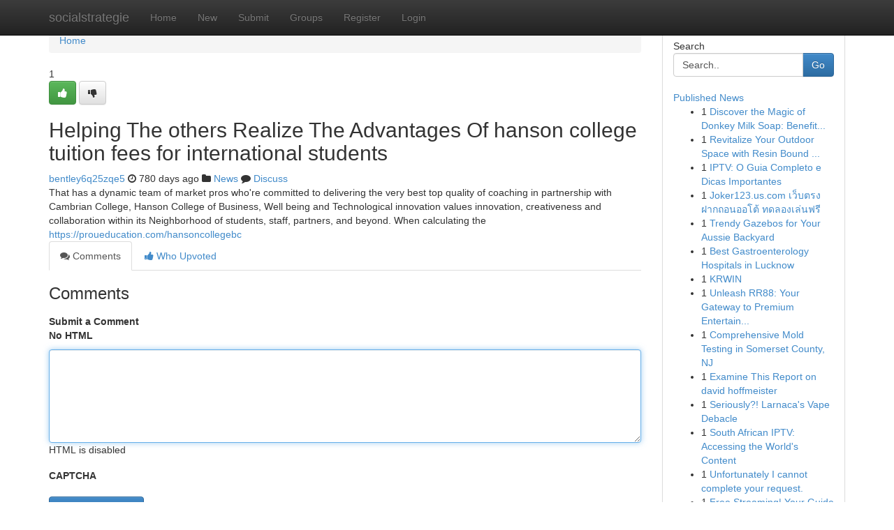

--- FILE ---
content_type: text/html; charset=UTF-8
request_url: https://socialstrategie.com/story1566648/helping-the-others-realize-the-advantages-of-hanson-college-tuition-fees-for-international-students
body_size: 5295
content:
<!DOCTYPE html>
<html class="no-js" dir="ltr" xmlns="http://www.w3.org/1999/xhtml" xml:lang="en" lang="en"><head>

<meta http-equiv="Pragma" content="no-cache" />
<meta http-equiv="expires" content="0" />
<meta http-equiv="Content-Type" content="text/html; charset=UTF-8" />	
<title>Helping The others Realize The Advantages Of hanson college tuition fees for international students</title>
<link rel="alternate" type="application/rss+xml" title="socialstrategie.com &raquo; Feeds 1" href="/rssfeeds.php?p=1" />
<link rel="alternate" type="application/rss+xml" title="socialstrategie.com &raquo; Feeds 2" href="/rssfeeds.php?p=2" />
<link rel="alternate" type="application/rss+xml" title="socialstrategie.com &raquo; Feeds 3" href="/rssfeeds.php?p=3" />
<link rel="alternate" type="application/rss+xml" title="socialstrategie.com &raquo; Feeds 4" href="/rssfeeds.php?p=4" />
<link rel="alternate" type="application/rss+xml" title="socialstrategie.com &raquo; Feeds 5" href="/rssfeeds.php?p=5" />
<link rel="alternate" type="application/rss+xml" title="socialstrategie.com &raquo; Feeds 6" href="/rssfeeds.php?p=6" />
<link rel="alternate" type="application/rss+xml" title="socialstrategie.com &raquo; Feeds 7" href="/rssfeeds.php?p=7" />
<link rel="alternate" type="application/rss+xml" title="socialstrategie.com &raquo; Feeds 8" href="/rssfeeds.php?p=8" />
<link rel="alternate" type="application/rss+xml" title="socialstrategie.com &raquo; Feeds 9" href="/rssfeeds.php?p=9" />
<link rel="alternate" type="application/rss+xml" title="socialstrategie.com &raquo; Feeds 10" href="/rssfeeds.php?p=10" />
<meta name="google-site-verification" content="m5VOPfs2gQQcZXCcEfUKlnQfx72o45pLcOl4sIFzzMQ" /><meta name="Language" content="en-us" />
<meta name="viewport" content="width=device-width, initial-scale=1.0">
<meta name="generator" content="Kliqqi" />

          <link rel="stylesheet" type="text/css" href="//netdna.bootstrapcdn.com/bootstrap/3.2.0/css/bootstrap.min.css">
             <link rel="stylesheet" type="text/css" href="https://cdnjs.cloudflare.com/ajax/libs/twitter-bootstrap/3.2.0/css/bootstrap-theme.css">
                <link rel="stylesheet" type="text/css" href="https://cdnjs.cloudflare.com/ajax/libs/font-awesome/4.1.0/css/font-awesome.min.css">
<link rel="stylesheet" type="text/css" href="/templates/bootstrap/css/style.css" media="screen" />

                         <script type="text/javascript" src="https://cdnjs.cloudflare.com/ajax/libs/modernizr/2.6.1/modernizr.min.js"></script>
<script type="text/javascript" src="https://cdnjs.cloudflare.com/ajax/libs/jquery/1.7.2/jquery.min.js"></script>
<style></style>
<link rel="alternate" type="application/rss+xml" title="RSS 2.0" href="/rss"/>
<link rel="icon" href="/favicon.ico" type="image/x-icon"/>
</head>

<body dir="ltr">

<header role="banner" class="navbar navbar-inverse navbar-fixed-top custom_header">
<div class="container">
<div class="navbar-header">
<button data-target=".bs-navbar-collapse" data-toggle="collapse" type="button" class="navbar-toggle">
    <span class="sr-only">Toggle navigation</span>
    <span class="fa fa-ellipsis-v" style="color:white"></span>
</button>
<a class="navbar-brand" href="/">socialstrategie</a>	
</div>
<span style="display: none;"><a href="/forum">forum</a></span>
<nav role="navigation" class="collapse navbar-collapse bs-navbar-collapse">
<ul class="nav navbar-nav">
<li ><a href="/">Home</a></li>
<li ><a href="/new">New</a></li>
<li ><a href="/submit">Submit</a></li>
                    
<li ><a href="/groups"><span>Groups</span></a></li>
<li ><a href="/register"><span>Register</span></a></li>
<li ><a data-toggle="modal" href="#loginModal">Login</a></li>
</ul>
	

</nav>
</div>
</header>
<!-- START CATEGORIES -->
<div class="subnav" id="categories">
<div class="container">
<ul class="nav nav-pills"><li class="category_item"><a  href="/">Home</a></li></ul>
</div>
</div>
<!-- END CATEGORIES -->
	
<div class="container">
	<section id="maincontent"><div class="row"><div class="col-md-9">

<ul class="breadcrumb">
	<li><a href="/">Home</a></li>
</ul>

<div itemscope itemtype="http://schema.org/Article" class="stories" id="xnews-1566648" >


<div class="story_data">
<div class="votebox votebox-published">

<div itemprop="aggregateRating" itemscope itemtype="http://schema.org/AggregateRating" class="vote">
	<div itemprop="ratingCount" class="votenumber">1</div>
<div id="xvote-3" class="votebutton">
<!-- Already Voted -->
<a class="btn btn-default btn-success linkVote_3" href="/login" title=""><i class="fa fa-white fa-thumbs-up"></i></a>
<!-- Bury It -->
<a class="btn btn-default linkVote_3" href="/login"  title="" ><i class="fa fa-thumbs-down"></i></a>


</div>
</div>
</div>
<div class="title" id="title-3">
<span itemprop="name">

<h2 id="list_title"><span>Helping The others Realize The Advantages Of hanson college tuition fees for international students</span></h2></span>	
<span class="subtext">

<span itemprop="author" itemscope itemtype="http://schema.org/Person">
<span itemprop="name">
<a href="/user/bentley6q25zqe5" rel="nofollow">bentley6q25zqe5</a> 
</span></span>
<i class="fa fa-clock-o"></i>
<span itemprop="datePublished">  780 days ago</span>

<script>
$(document).ready(function(){
    $("#list_title span").click(function(){
		window.open($("#siteurl").attr('href'), '', '');
    });
});
</script>

<i class="fa fa-folder"></i> 
<a href="/groups">News</a>

<span id="ls_comments_url-3">
	<i class="fa fa-comment"></i> <span id="linksummaryDiscuss"><a href="#discuss" class="comments">Discuss</a>&nbsp;</span>
</span> 





</div>
</div>
<span itemprop="articleBody">
<div class="storycontent">
	
<div class="news-body-text" id="ls_contents-3" dir="ltr">
That has a dynamic team of market pros who&#039;re committed to delivering the very best top quality of coaching in partnership with Cambrian College, Hanson College of Business, Well being and Technological innovation values innovation, creativeness and collaboration within its Neighborhood of students, staff, partners, and beyond. When calculating the <a id="siteurl" target="_blank" href="https://proueducation.com/hansoncollegebc">https://proueducation.com/hansoncollegebc</a><div class="clearboth"></div> 
</div>
</div><!-- /.storycontent -->
</span>
</div>

<ul class="nav nav-tabs" id="storytabs">
	<li class="active"><a data-toggle="tab" href="#comments"><i class="fa fa-comments"></i> Comments</a></li>
	<li><a data-toggle="tab" href="#who_voted"><i class="fa fa-thumbs-up"></i> Who Upvoted</a></li>
</ul>


<div id="tabbed" class="tab-content">

<div class="tab-pane fade active in" id="comments" >
<h3>Comments</h3>
<a name="comments" href="#comments"></a>
<ol class="media-list comment-list">

<a name="discuss"></a>
<form action="" method="post" id="thisform" name="mycomment_form">
<div class="form-horizontal">
<fieldset>
<div class="control-group">
<label for="fileInput" class="control-label">Submit a Comment</label>
<div class="controls">

<p class="help-inline"><strong>No HTML  </strong></p>
<textarea autofocus name="comment_content" id="comment_content" class="form-control comment-form" rows="6" /></textarea>
<p class="help-inline">HTML is disabled</p>
</div>
</div>


<script>
var ACPuzzleOptions = {
   theme :  "white",
   lang :  "en"
};
</script>

<div class="control-group">
	<label for="input01" class="control-label">CAPTCHA</label>
	<div class="controls">
	<div id="solvemedia_display">
	<script type="text/javascript" src="https://api.solvemedia.com/papi/challenge.script?k=1G9ho6tcbpytfUxJ0SlrSNt0MjjOB0l2"></script>

	<noscript>
	<iframe src="http://api.solvemedia.com/papi/challenge.noscript?k=1G9ho6tcbpytfUxJ0SlrSNt0MjjOB0l2" height="300" width="500" frameborder="0"></iframe><br/>
	<textarea name="adcopy_challenge" rows="3" cols="40"></textarea>
	<input type="hidden" name="adcopy_response" value="manual_challenge"/>
	</noscript>	
</div>
<br />
</div>
</div>

<div class="form-actions">
	<input type="hidden" name="process" value="newcomment" />
	<input type="hidden" name="randkey" value="75578554" />
	<input type="hidden" name="link_id" value="3" />
	<input type="hidden" name="user_id" value="2" />
	<input type="hidden" name="parrent_comment_id" value="0" />
	<input type="submit" name="submit" value="Submit Comment" class="btn btn-primary" />
	<a href="https://remove.backlinks.live" target="_blank" style="float:right; line-height: 32px;">Report Page</a>
</div>
</fieldset>
</div>
</form>
</ol>
</div>
	
<div class="tab-pane fade" id="who_voted">
<h3>Who Upvoted this Story</h3>
<div class="whovotedwrapper whoupvoted">
<ul>
<li>
<a href="/user/bentley6q25zqe5" rel="nofollow" title="bentley6q25zqe5" class="avatar-tooltip"><img src="/avatars/Avatar_100.png" alt="" align="top" title="" /></a>
</li>
</ul>
</div>
</div>
</div>
<!-- END CENTER CONTENT -->


</div>

<!-- START RIGHT COLUMN -->
<div class="col-md-3">
<div class="panel panel-default">
<div id="rightcol" class="panel-body">
<!-- START FIRST SIDEBAR -->

<!-- START SEARCH BOX -->
<script type="text/javascript">var some_search='Search..';</script>
<div class="search">
<div class="headline">
<div class="sectiontitle">Search</div>
</div>

<form action="/search" method="get" name="thisform-search" class="form-inline search-form" role="form" id="thisform-search" >

<div class="input-group">

<input type="text" class="form-control" tabindex="20" name="search" id="searchsite" value="Search.." onfocus="if(this.value == some_search) {this.value = '';}" onblur="if (this.value == '') {this.value = some_search;}"/>

<span class="input-group-btn">
<button type="submit" tabindex="21" class="btn btn-primary custom_nav_search_button" />Go</button>
</span>
</div>
</form>

<div style="clear:both;"></div>
<br />
</div>
<!-- END SEARCH BOX -->

<!-- START ABOUT BOX -->

	


<div class="headline">
<div class="sectiontitle"><a href="/">Published News</a></div>
</div>
<div class="boxcontent">
<ul class="sidebar-stories">

<li>
<span class="sidebar-vote-number">1</span>	<span class="sidebar-article"><a href="https://socialstrategie.com/story6686912/discover-the-magic-of-donkey-milk-soap-benefits-you-need-to-know" class="sidebar-title">Discover the Magic of Donkey Milk Soap: Benefit...</a></span>
</li>
<li>
<span class="sidebar-vote-number">1</span>	<span class="sidebar-article"><a href="https://socialstrategie.com/story6686911/revitalize-your-outdoor-space-with-resin-bound-surfacing" class="sidebar-title">Revitalize Your Outdoor Space with Resin Bound ...</a></span>
</li>
<li>
<span class="sidebar-vote-number">1</span>	<span class="sidebar-article"><a href="https://socialstrategie.com/story6686910/iptv-o-guia-completo-e-dicas-importantes" class="sidebar-title">IPTV: O Guia Completo e Dicas Importantes</a></span>
</li>
<li>
<span class="sidebar-vote-number">1</span>	<span class="sidebar-article"><a href="https://socialstrategie.com/story6686909/joker123-us-com-เว-บตรง-ฝากถอนออโต-ทดลองเล-นฟร" class="sidebar-title">Joker123.us.com เว็บตรง ฝากถอนออโต้ ทดลองเล่นฟรี</a></span>
</li>
<li>
<span class="sidebar-vote-number">1</span>	<span class="sidebar-article"><a href="https://socialstrategie.com/story6686908/trendy-gazebos-for-your-aussie-backyard" class="sidebar-title">Trendy Gazebos for Your Aussie Backyard</a></span>
</li>
<li>
<span class="sidebar-vote-number">1</span>	<span class="sidebar-article"><a href="https://socialstrategie.com/story6686907/best-gastroenterology-hospitals-in-lucknow" class="sidebar-title">Best Gastroenterology Hospitals in Lucknow </a></span>
</li>
<li>
<span class="sidebar-vote-number">1</span>	<span class="sidebar-article"><a href="https://socialstrategie.com/story6686906/krwin" class="sidebar-title">KRWIN</a></span>
</li>
<li>
<span class="sidebar-vote-number">1</span>	<span class="sidebar-article"><a href="https://socialstrategie.com/story6686905/unleash-rr88-your-gateway-to-premium-entertainment" class="sidebar-title">Unleash RR88: Your Gateway to Premium Entertain...</a></span>
</li>
<li>
<span class="sidebar-vote-number">1</span>	<span class="sidebar-article"><a href="https://socialstrategie.com/story6686904/comprehensive-mold-testing-in-somerset-county-nj" class="sidebar-title">Comprehensive Mold Testing in Somerset County, NJ</a></span>
</li>
<li>
<span class="sidebar-vote-number">1</span>	<span class="sidebar-article"><a href="https://socialstrategie.com/story6686903/examine-this-report-on-david-hoffmeister" class="sidebar-title">Examine This Report on david hoffmeister</a></span>
</li>
<li>
<span class="sidebar-vote-number">1</span>	<span class="sidebar-article"><a href="https://socialstrategie.com/story6686902/seriously-larnaca-s-vape-debacle" class="sidebar-title">Seriously?! Larnaca&#039;s Vape Debacle</a></span>
</li>
<li>
<span class="sidebar-vote-number">1</span>	<span class="sidebar-article"><a href="https://socialstrategie.com/story6686901/south-african-iptv-accessing-the-world-s-content" class="sidebar-title">South African IPTV: Accessing the World&#039;s Content</a></span>
</li>
<li>
<span class="sidebar-vote-number">1</span>	<span class="sidebar-article"><a href="https://socialstrategie.com/story6686900/unfortunately-i-cannot-complete-your-request" class="sidebar-title">Unfortunately I cannot complete your request. </a></span>
</li>
<li>
<span class="sidebar-vote-number">1</span>	<span class="sidebar-article"><a href="https://socialstrategie.com/story6686899/free-streaming-your-guide-to-movies123-and-similar-sites" class="sidebar-title">Free Streaming| Your Guide to Movies123 and Sim...</a></span>
</li>
<li>
<span class="sidebar-vote-number">1</span>	<span class="sidebar-article"><a href="https://socialstrategie.com/story6686898/ΑΠΟΦΡΑΞΕΙΣ-ΑΝΤΩΝΙΟΥ-ΤΗΛΕΦΩΝΑ-secrets" class="sidebar-title">&Alpha;&Pi;&Omicron;&Phi;&Rho;&Alpha;&Xi;&Epsilon;&Iota;&Sigma; &Alpha;&Nu;&Tau;&Omega;&Nu;&Iota;&Omicron;&Upsilon; &Tau;&Eta;&Lambda;&Epsilon;&Phi;&Omega;&Nu;&Alpha; Secrets</a></span>
</li>

</ul>
</div>

<!-- END SECOND SIDEBAR -->
</div>
</div>
</div>
<!-- END RIGHT COLUMN -->
</div></section>
<hr>

<!--googleoff: all-->
<footer class="footer">
<div id="footer">
<span class="subtext"> Copyright &copy; 2026 | <a href="/search">Advanced Search</a> 
| <a href="/">Live</a>
| <a href="/">Tag Cloud</a>
| <a href="/">Top Users</a>
| Made with <a href="#" rel="nofollow" target="_blank">Kliqqi CMS</a> 
| <a href="/rssfeeds.php?p=1">All RSS Feeds</a> 
</span>
</div>
</footer>
<!--googleon: all-->


</div>
	
<!-- START UP/DOWN VOTING JAVASCRIPT -->
	
<script>
var my_base_url='http://socialstrategie.com';
var my_kliqqi_base='';
var anonymous_vote = false;
var Voting_Method = '1';
var KLIQQI_Visual_Vote_Cast = "Voted";
var KLIQQI_Visual_Vote_Report = "Buried";
var KLIQQI_Visual_Vote_For_It = "Vote";
var KLIQQI_Visual_Comment_ThankYou_Rating = "Thank you for rating this comment.";


</script>
<!-- END UP/DOWN VOTING JAVASCRIPT -->


<script type="text/javascript" src="https://cdnjs.cloudflare.com/ajax/libs/jqueryui/1.8.23/jquery-ui.min.js"></script>
<link href="https://cdnjs.cloudflare.com/ajax/libs/jqueryui/1.8.23/themes/base/jquery-ui.css" media="all" rel="stylesheet" type="text/css" />




             <script type="text/javascript" src="https://cdnjs.cloudflare.com/ajax/libs/twitter-bootstrap/3.2.0/js/bootstrap.min.js"></script>

<!-- Login Modal -->
<div class="modal fade" id="loginModal" tabindex="-1" role="dialog">
<div class="modal-dialog">
<div class="modal-content">
<div class="modal-header">
<button type="button" class="close" data-dismiss="modal" aria-hidden="true">&times;</button>
<h4 class="modal-title">Login</h4>
</div>
<div class="modal-body">
<div class="control-group">
<form id="signin" action="/login?return=/story1566648/helping-the-others-realize-the-advantages-of-hanson-college-tuition-fees-for-international-students" method="post">

<div style="login_modal_username">
	<label for="username">Username/Email</label><input id="username" name="username" class="form-control" value="" title="username" tabindex="1" type="text">
</div>
<div class="login_modal_password">
	<label for="password">Password</label><input id="password" name="password" class="form-control" value="" title="password" tabindex="2" type="password">
</div>
<div class="login_modal_remember">
<div class="login_modal_remember_checkbox">
	<input id="remember" style="float:left;margin-right:5px;" name="persistent" value="1" tabindex="3" type="checkbox">
</div>
<div class="login_modal_remember_label">
	<label for="remember" style="">Remember</label>
</div>
<div style="clear:both;"></div>
</div>
<div class="login_modal_login">
	<input type="hidden" name="processlogin" value="1"/>
	<input type="hidden" name="return" value=""/>
	<input class="btn btn-primary col-md-12" id="signin_submit" value="Sign In" tabindex="4" type="submit">
</div>
    
<hr class="soften" id="login_modal_spacer" />
	<div class="login_modal_forgot"><a class="btn btn-default col-md-12" id="forgot_password_link" href="/login">Forgotten Password?</a></div>
	<div class="clearboth"></div>
</form>
</div>
</div>
</div>
</div>
</div>

<script>$('.avatar-tooltip').tooltip()</script>
<script defer src="https://static.cloudflareinsights.com/beacon.min.js/vcd15cbe7772f49c399c6a5babf22c1241717689176015" integrity="sha512-ZpsOmlRQV6y907TI0dKBHq9Md29nnaEIPlkf84rnaERnq6zvWvPUqr2ft8M1aS28oN72PdrCzSjY4U6VaAw1EQ==" data-cf-beacon='{"version":"2024.11.0","token":"92c6051526bc4f5a89ff5d7a0b06a2c4","r":1,"server_timing":{"name":{"cfCacheStatus":true,"cfEdge":true,"cfExtPri":true,"cfL4":true,"cfOrigin":true,"cfSpeedBrain":true},"location_startswith":null}}' crossorigin="anonymous"></script>
</body>
</html>
